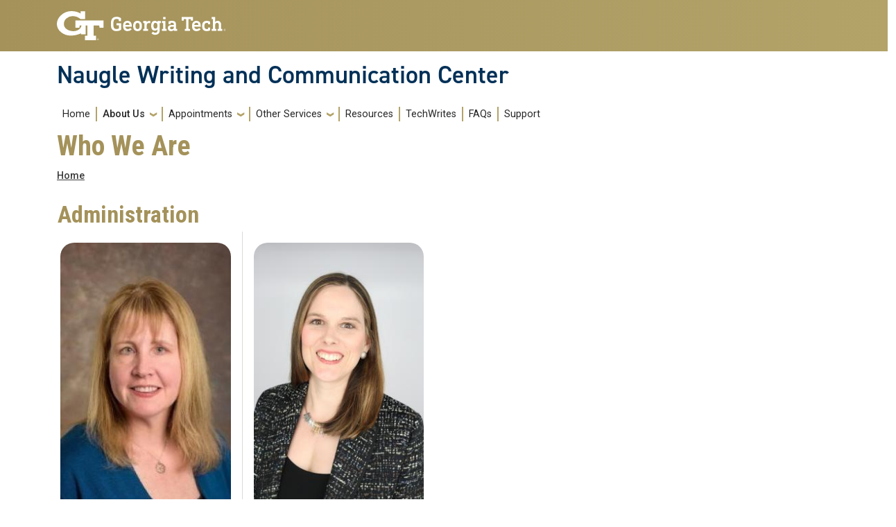

--- FILE ---
content_type: text/html; charset=UTF-8
request_url: https://communicationcenter.gatech.edu/who-we-are
body_size: 8208
content:
<!DOCTYPE html>
<html lang="en" dir="ltr">
<head>
  <meta charset="utf-8" />
<meta name="Generator" content="Drupal 10 (https://www.drupal.org)" />
<meta name="MobileOptimized" content="width" />
<meta name="HandheldFriendly" content="true" />
<meta name="viewport" content="width=device-width, initial-scale=1.0" />
<link rel="icon" href="/themes/gt_theme-4.x/favicon.ico" type="image/vnd.microsoft.icon" />
<link rel="canonical" href="https://communicationcenter.gatech.edu/who-we-are" />
<link rel="shortlink" href="https://communicationcenter.gatech.edu/node/5" />

    <title>Who We Are | Naugle Writing and Communication Center</title>
    <link rel="stylesheet" media="all" href="/sites/default/files/css/css_2qaIVAaKrgyPwBLwO8-t6U5pTjqR4x36N61P_jIFLlo.css?delta=0&amp;language=en&amp;theme=gt&amp;include=eJxljksOwyAMRC9EwpEQH4dYNbiyTSJu36RVu-luZt5iXjWfmE1N4jPk0l01v3E3vUMlTpEWtUnY63ux5YS0sbS7HQinLlWwuL0GgVhA_C85ipOHhTSQbrDxkMwUFLIh9y8uqJkPkOm5w8WdcsZIoUHBGK7jh_r_abUdGjidatB8igrubfNxWhuXQfACMUxWUg" />
<link rel="stylesheet" media="all" href="/sites/default/files/css/css_YQEQQgiGXelekpox4103BZ63c5ZtIH7U2y0kMYSUnrg.css?delta=1&amp;language=en&amp;theme=gt&amp;include=eJxljksOwyAMRC9EwpEQH4dYNbiyTSJu36RVu-luZt5iXjWfmE1N4jPk0l01v3E3vUMlTpEWtUnY63ux5YS0sbS7HQinLlWwuL0GgVhA_C85ipOHhTSQbrDxkMwUFLIh9y8uqJkPkOm5w8WdcsZIoUHBGK7jh_r_abUdGjidatB8igrubfNxWhuXQfACMUxWUg" />
<link rel="stylesheet" media="all" href="//cdn.jsdelivr.net/npm/bootstrap@5.2.2/dist/css/bootstrap.min.css" />
<link rel="stylesheet" media="all" href="//fonts.googleapis.com/css?family=Roboto:300,300italic,400,400italic,500,700&amp;display=swap" />
<link rel="stylesheet" media="all" href="//fonts.googleapis.com/css?family=Roboto+Condensed:400,700&amp;display=swap" />
<link rel="stylesheet" media="all" href="//use.typekit.net/ymn0bgw.css" />
<link rel="stylesheet" media="all" href="/sites/default/files/css/css_5LZzahgsWqq_XtDvS7SdpP95reB4iHhNq8CHtVkmzis.css?delta=6&amp;language=en&amp;theme=gt&amp;include=eJxljksOwyAMRC9EwpEQH4dYNbiyTSJu36RVu-luZt5iXjWfmE1N4jPk0l01v3E3vUMlTpEWtUnY63ux5YS0sbS7HQinLlWwuL0GgVhA_C85ipOHhTSQbrDxkMwUFLIh9y8uqJkPkOm5w8WdcsZIoUHBGK7jh_r_abUdGjidatB8igrubfNxWhuXQfACMUxWUg" />

    
          </head>
  <body class="path-who-we-are page-node-5 role-anonymous path-node node--type-page">
<a href="#main-navigation" class="visually-hidden focusable">
    Skip to main navigation
</a>
<a href="#main-content" class="visually-hidden focusable">
    Skip to main content
</a>

  <div class="dialog-off-canvas-main-canvas" data-off-canvas-main-canvas>
    <header id="gt-header" role="banner">
                              
<div class="container-fluid bg-gold-grad px-0">
  <div class="container">
    <div class="row">
      <div class="col" id="gt-logo">
        <a href="https://gatech.edu/" title="Georgia Institute of Technology" rel="home"
          class="site-branding-logo">
          <img class="gt-logo" src="/themes/contrib/gt_theme/logo.svg" width="244px" height="42px"
             alt="Georgia Institute of Technology"/>
        </a>
      </div>
      <div id="mobile-button" class="col d-lg-none">
        <button class="navbar-toggler float-end" type="button" data-bs-toggle="collapse"
            data-bs-target="#navbarGTContent" aria-controls="navbarGTContent" aria-expanded="false"
            aria-label="Toggle navigation">
          <span class="navbar-toggler-icon w-100"></span>
          <span class="navbar-toggler-text w-100">MENU</span>
        </button>
      </div>
    </div>
  </div>
</div>

<div class="container">
  <div class="row">
    <div class="col" id="site-name-slogan-wrapper">
                    <div class="site-title-single">
          <h2 class="site-name" title="Naugle Writing and Communication Center" aria-label="Naugle Writing and Communication Center">Naugle Writing and Communication Center</h2>
        </div>
          </div>
  </div>
</div>


                  <div class="container my-2">
        <nav class="navbar navbar-expand-lg">
            <div class="page-navigation main-nav collapse navbar-collapse" id="navbarGTContent">
                                                                            <a id="main-navigation"></a>
                          <div>
    <nav role="navigation" aria-labelledby="block-gt-main-menu-menu" id="block-gt-main-menu">
            
  <h2 class="visually-hidden" id="block-gt-main-menu-menu">Main navigation</h2>
  

        
        <ul class="navbar-nav me-auto mb-2 mb-lg-0">
                                    <li class="nav-item menu-item--level-1">
                                                    <a href="/" class="nav-link nav-link--" data-drupal-link-system-path="&lt;front&gt;">Home</a>
                            </li>
                                <li class="nav-item menu-item--expanded active menu-item--level-1 dropdown">
                                                    <span class="nav-link active dropdown-toggle nav-link-" data-bs-toggle="dropdown">About Us</span>
                                <ul class="dropdown-menu menu--level-2">
                                        <li class="dropdown-item menu-item--level-2">
                                                    <a href="/what-we-do" class="nav-link--what-we-do" data-drupal-link-system-path="node/4">What We Do</a>
                            </li>
                                <li class="dropdown-item active menu-item--level-2">
                                                    <a href="/who-we-are" class="active nav-link--who-we-are is-active" data-drupal-link-system-path="node/5" aria-current="page">Who We Are</a>
                            </li>
                                <li class="dropdown-item menu-item--level-2">
                                                    <a href="/node/8" class="nav-link--node-8" data-drupal-link-system-path="node/8">Work With Us</a>
                            </li>
            </ul>
        
                            </li>
                                <li class="nav-item menu-item--expanded menu-item--level-1 dropdown">
                                                    <span class="nav-link dropdown-toggle nav-link-" data-bs-toggle="dropdown">Appointments</span>
                                <ul class="dropdown-menu menu--level-2">
                                        <li class="dropdown-item menu-item--level-2">
                                                    <a href="/make-appointment" class="nav-link--make-appointment" data-drupal-link-system-path="node/9">Make an Appointment</a>
                            </li>
                                <li class="dropdown-item menu-item--level-2">
                                                    <a href="/getting-ready-your-appointment" class="nav-link--getting-ready-your-appointment" data-drupal-link-system-path="node/12">Getting Ready for Your Appointment</a>
                            </li>
            </ul>
        
                            </li>
                                <li class="nav-item menu-item--expanded menu-item--level-1 dropdown">
                                                    <span class="nav-link dropdown-toggle nav-link-" data-bs-toggle="dropdown">Other Services</span>
                                <ul class="dropdown-menu menu--level-2">
                                        <li class="dropdown-item menu-item--level-2">
                                                    <a href="/rehearsal-rooms" class="nav-link--rehearsal-rooms" data-drupal-link-system-path="node/13">Rehearsal Rooms</a>
                            </li>
                                <li class="dropdown-item menu-item--level-2">
                                                    <a href="/english-lang-support" class="nav-link--english-lang-support" data-drupal-link-system-path="node/14">English Language Support</a>
                            </li>
                                <li class="dropdown-item menu-item--level-2">
                                                    <a href="/writing-accountability" class="nav-link--writing-accountability" data-drupal-link-system-path="node/15">Writing Accountability</a>
                            </li>
                                <li class="dropdown-item menu-item--level-2">
                                                    <a href="/visits" class="nav-link--visits" data-drupal-link-system-path="node/16">Tours and Visits</a>
                            </li>
                                <li class="dropdown-item menu-item--level-2">
                                                    <a href="/workshops" class="nav-link--workshops" data-drupal-link-system-path="node/17">Workshops</a>
                            </li>
            </ul>
        
                            </li>
                                <li class="nav-item menu-item--level-1">
                                                    <a href="/resources" class="nav-link nav-link--resources" data-drupal-link-system-path="node/11">Resources</a>
                            </li>
                                <li class="nav-item menu-item--level-1">
                                                    <a href="/techwrites" class="nav-link nav-link--techwrites" data-drupal-link-system-path="node/34">TechWrites</a>
                            </li>
                                <li class="nav-item menu-item--level-1">
                                                    <a href="/frequently-asked-questions" class="nav-link nav-link--frequently-asked-questions" data-drupal-link-system-path="node/23">FAQs</a>
                            </li>
                                <li class="nav-item menu-item--level-1">
                                                    <a href="/support-communication-center" class="nav-link nav-link--support-communication-center" data-drupal-link-system-path="node/10">Support</a>
                            </li>
            </ul>
        


  </nav>

  </div>

                                                                <div id="utility-search-wrapper" class="ml-auto d-sm-block d-md-flex justify-content-end flex-grow-1">
                                                            <div class="utility-navigation float-start">
                            
                        </div>
                                                                                   </div>
            </div>
        </nav>
    </div>
</header>
<div role="main" class="main-container gt-body-page js-quickedit-main-content ">
                <div class="container">
                                            <div id="gt-help" role="complementary">
                    
                </div>
                                                                                <div id="gt-breadcrumbs-title" class="breadcrumb-links" role="complementary">
                      <div>
    

<div id="block-gt-page-title" class="block block-core page_title_block">
    
        
                <div id="gt-page-title" role="heading" aria-level="1">
        <h1 class="page-title">
<span>Who We Are</span>
</h1>
    </div>

    </div>

    <div class="gt-breadcrumb">
        <div class="content-inner">
            <nav class="breadcrumb " role="navigation" aria-labelledby="system-breadcrumb">
            <h2 id="system-breadcrumb" class="visually-hidden">Breadcrumb</h2>
            <ol>
                                    <li>
                                                    <a href="/">Home</a>
                                            </li>
                            </ol>
        </nav>
    </div>

    </div>

  </div>

                </div>
                                        </div>
            <div class="gt-container container ">
        <div class="row">
                                                            <section class="col-sm-12">
                                                                            <div class="highlighted">  <div>
    <div data-drupal-messages-fallback class="hidden"></div>

  </div>
</div>
                                                                                        <a id="main-content"></a>
                    <div class="gt-main-content">
                          <div>
    

<div id="block-gt-content" class="block block-system system_main_block">
    
        
            

<article data-history-node-id="5" class="node node--type-page node--view-mode-full">

  
    

  
  <div>
      <div class="layout layout--onecol">
    <div  class="layout__region layout__region--content">
      

<div class="views-element-container block block-views views_block our_staff-block_1">
    
            <h2>Administration</h2>
        
            <div><div class="view view-our-staff view-id-our_staff view-display-id-block_1 js-view-dom-id-48bd3c448f262b3aa0e9dc27fe32041ca486b940fc7291bca3363273e42a89cd">
    
        
                        <div class="view-content">
            
                  <div class="views-view-grid horizontal cols-4 clearfix">
                                      <div class="views-row row clearfix row-1">
                                      <div class="views-col col-1 col-lg-3 col-md-3 col-sm-6 col-xs-12" style="width: 25%;">
                  <div class="views-field views-field-field-staff-image-about"><div class="field-content">  <a href="/melissa_ianetta" hreflang="en"><img loading="lazy" src="/sites/default/files/styles/our_staff/public/2023-10/Ianetta%20bio%20pic%202.png?itok=FvXaacMs" width="250" height="400" alt="headshot of Naugle CommLab Executive Director, Melissa Ianetta" />

</a>
</div></div><div class="views-field views-field-title"><span class="field-content"><a href="/melissa_ianetta" hreflang="en">Melissa Ianetta, PhD</a></span></div><div class="views-field views-field-field-bio-about"><div class="field-content"><p>Melissa Ianetta is the Executive Director of Writing and Communication, the Class of 1958 Profess… <a href="/melissa_ianetta" class="views-more-link">more</a></div></div>
              </div>
                          <div class="views-col col-2 col-lg-3 col-md-3 col-sm-6 col-xs-12" style="width: 25%;">
                  <div class="views-field views-field-field-staff-image-about"><div class="field-content">  <a href="/caitlin_kelly" hreflang="en"><img loading="lazy" src="/sites/default/files/styles/our_staff/public/2024-06/CK%20Headshot%201.jpg?itok=rEyX4bek" width="250" height="400" alt="Dr. Caitlin Kelly" />

</a>
</div></div><div class="views-field views-field-title"><span class="field-content"><a href="/caitlin_kelly" hreflang="en">Caitlin Kelly, PhD</a></span></div><div class="views-field views-field-field-bio-about"><div class="field-content"><p>Caitlin holds a MA from the University of Tennessee and a PhD from the University of Missouri, an… <a href="/caitlin_kelly" class="views-more-link">more</a></div></div>
              </div>
                                      </div>
                        </div>

        </div>
                        </div>
</div>

    </div>

    </div>
  </div>
  <div class="layout layout--fourcol-section">

    
    
    
    
  </div>
  <div class="layout layout--onecol">
    <div  class="layout__region layout__region--content">
      

<div class="views-element-container block block-views views_block our_staff-block_2">
    
            <h2>Professional Consultants</h2>
        
            <div><div class="view view-our-staff view-id-our_staff view-display-id-block_2 js-view-dom-id-ba5bd62ebf1c70cdb149de6ca71f360aceea21abe19bb99393cb893a9f8610b5">
    
        
                        <div class="view-content">
            
                  <div class="views-view-grid horizontal cols-4 clearfix">
                                      <div class="views-row row clearfix row-1">
                                      <div class="views-col col-1 col-lg-3 col-md-3 col-sm-6 col-xs-12" style="width: 25%;">
                  <div class="views-field views-field-field-staff-image-about"><div class="field-content">  <a href="/node/18" hreflang="en"><img loading="lazy" src="/sites/default/files/styles/our_staff/public/2024-08/anila%20shree%20headshot.jpeg?itok=UqGjwLWm" width="250" height="400" alt="Photo of Anila Shree" />

</a>
</div></div><div class="views-field views-field-title"><span class="field-content"><a href="/node/18" hreflang="en">Anila Shree, PhD</a></span></div><div class="views-field views-field-field-bio-about"><div class="field-content"><p><span><span><span><span>Anila Shree received her PhD from the University of Notre Dame where… <a href="/node/18" class="views-more-link">more</a></div></div>
              </div>
                          <div class="views-col col-2 col-lg-3 col-md-3 col-sm-6 col-xs-12" style="width: 25%;">
                  <div class="views-field views-field-field-staff-image-about"><div class="field-content">  <a href="/thompson" hreflang="en"><img loading="lazy" src="/sites/default/files/styles/our_staff/public/2024-08/nthompson89%40gatech.edu-4.jpg?itok=zniAPsv9" width="250" height="400" alt="Photo of Natalie Thompson" />

</a>
</div></div><div class="views-field views-field-title"><span class="field-content"><a href="/thompson" hreflang="en">Natalie Thompson, PhD</a></span></div><div class="views-field views-field-field-bio-about"><div class="field-content"><p>Natalie Thompson is a Marion L. Brittain Postdoctoral Fellow. She received her Ph.D. in English L… <a href="/thompson" class="views-more-link">more</a></div></div>
              </div>
                          <div class="views-col col-3 col-lg-3 col-md-3 col-sm-6 col-xs-12" style="width: 25%;">
                  <div class="views-field views-field-field-staff-image-about"><div class="field-content">  <a href="/michael_young" hreflang="en"><img loading="lazy" src="/sites/default/files/styles/our_staff/public/2025-09/Michael%20Young.jpg?itok=9D1yIlT0" width="250" height="400" alt="photo of Michael Young" />

</a>
</div></div><div class="views-field views-field-title"><span class="field-content"><a href="/michael_young" hreflang="en">Michael Young, PhD</a></span></div><div class="views-field views-field-field-bio-about"><div class="field-content"><p><span>Michael Young is a writing teacher who researches the history of rhetorical education. He r… <a href="/michael_young" class="views-more-link">more</a></div></div>
              </div>
                          <div class="views-col col-4 col-lg-3 col-md-3 col-sm-6 col-xs-12" style="width: 25%;">
                  <div class="views-field views-field-field-staff-image-about"><div class="field-content">  <a href="/node/37" hreflang="en"><img loading="lazy" src="/sites/default/files/styles/our_staff/public/2025-09/Anwita%20Ghosh_2025%20Headshot_0.jpeg?itok=nf289xq1" width="250" height="400" alt="photo of Anwita Ghosh" />

</a>
</div></div><div class="views-field views-field-title"><span class="field-content"><a href="/node/37" hreflang="en">Anwita Ghosh, PhD</a></span></div><div class="views-field views-field-field-bio-about"><div class="field-content"><p>Anwita Ghosh received her PhD from Fordham University, where she specialized in twentieth- and tw… <a href="/node/37" class="views-more-link">more</a></div></div>
              </div>
                                      </div>
                        </div>

        </div>
                        </div>
</div>

    </div>

    </div>
  </div>
  <div class="layout layout--onecol">
    <div  class="layout__region layout__region--content">
      

<div class="views-element-container block block-views views_block our_staff-block_4">
    
            <h2>Peer Consultants</h2>
        
            <div><div class="view view-our-staff view-id-our_staff view-display-id-block_4 js-view-dom-id-30050cf9dceb0b4fd89758226ea977f7e74dcaeda4830d6a8d51ad0540afbcf5">
    
        
                        <div class="view-content">
            
                  <div class="views-view-grid horizontal cols-4 clearfix">
                                      <div class="views-row row clearfix row-1">
                                      <div class="views-col col-1 col-lg-3 col-md-3 col-sm-6 col-xs-12" style="width: 25%;">
                  <div class="views-field views-field-field-staff-image-about"><div class="field-content">  <a href="/node/24" hreflang="en"><img loading="lazy" src="/sites/default/files/styles/our_staff/public/2025-09/Raine_tutor_bio_pic.jpg?itok=4mPfbzOI" width="250" height="400" alt="photo of Raine Rinehart" />

</a>
</div></div><div class="views-field views-field-title"><span class="field-content"><a href="/node/24" hreflang="en">Raine Rinehart</a></span></div><div class="views-field views-field-field-bio-about"><div class="field-content"><p><span>Raine is a second-year LMC major with concentrations in Communication and Science, Technolo… <a href="/node/24" class="views-more-link">more</a></div></div>
              </div>
                          <div class="views-col col-2 col-lg-3 col-md-3 col-sm-6 col-xs-12" style="width: 25%;">
                  <div class="views-field views-field-field-staff-image-about"><div class="field-content">  <a href="/node/25" hreflang="en"><img loading="lazy" src="/sites/default/files/styles/our_staff/public/2024-08/wreck3.JPG?itok=KVhnRHY3" width="250" height="400" alt="Murphy Jordan photo" />

</a>
</div></div><div class="views-field views-field-title"><span class="field-content"><a href="/node/25" hreflang="en">Murphy Jordan</a></span></div><div class="views-field views-field-field-bio-about"><div class="field-content"><p>Murphy Jordan (she/her) is a third-year LMC student with concentrations in literature and communi… <a href="/node/25" class="views-more-link">more</a></div></div>
              </div>
                          <div class="views-col col-3 col-lg-3 col-md-3 col-sm-6 col-xs-12" style="width: 25%;">
                  <div class="views-field views-field-field-staff-image-about"><div class="field-content">  <a href="/node/26" hreflang="en"><img loading="lazy" src="/sites/default/files/styles/our_staff/public/2024-08/shutong%20guo%20headshot.jpg?itok=tIDvTu0q" width="250" height="400" alt="Photo of Shutong Guo" />

</a>
</div></div><div class="views-field views-field-title"><span class="field-content"><a href="/node/26" hreflang="en">Shutong Guo</a></span></div><div class="views-field views-field-field-bio-about"><div class="field-content"><p><span>Shutong Guo (she/they) is a fourth-year international student majoring in Industrial Engine… <a href="/node/26" class="views-more-link">more</a></div></div>
              </div>
                          <div class="views-col col-4 col-lg-3 col-md-3 col-sm-6 col-xs-12" style="width: 25%;">
                  <div class="views-field views-field-field-staff-image-about"><div class="field-content">  <a href="/node/27" hreflang="en"><img loading="lazy" src="/sites/default/files/styles/our_staff/public/2024-08/olivia%20lohr%20headshot.jpg?itok=pSnxMe9w" width="250" height="400" alt="photo of Olivia Lohr" />

</a>
</div></div><div class="views-field views-field-title"><span class="field-content"><a href="/node/27" hreflang="en">Olivia Lohr</a></span></div><div class="views-field views-field-field-bio-about"><div class="field-content"><p><span>Olivia is a third-year Literature, Media, and Communication major with minors in biology an… <a href="/node/27" class="views-more-link">more</a></div></div>
              </div>
                                      </div>
                                              <div class="views-row row clearfix row-2">
                                      <div class="views-col col-1 col-lg-3 col-md-3 col-sm-6 col-xs-12" style="width: 25%;">
                  <div class="views-field views-field-field-staff-image-about"><div class="field-content">  <a href="/node/28" hreflang="en"><img loading="lazy" src="/sites/default/files/styles/our_staff/public/2025-09/Olivia%20Landivar.jpg?itok=5n7CfYHe" width="250" height="400" alt="photo of Olivia Landivar" />

</a>
</div></div><div class="views-field views-field-title"><span class="field-content"><a href="/node/28" hreflang="en">Olivia Landivar</a></span></div><div class="views-field views-field-field-bio-about"><div class="field-content"><p><span>Olivia Landivar</span><span> </span><span>(she/her)</span><span> is a third-year LMC major… <a href="/node/28" class="views-more-link">more</a></div></div>
              </div>
                          <div class="views-col col-2 col-lg-3 col-md-3 col-sm-6 col-xs-12" style="width: 25%;">
                  <div class="views-field views-field-field-staff-image-about"><div class="field-content">  <a href="/node/29" hreflang="en"><img loading="lazy" src="/sites/default/files/styles/our_staff/public/2025-09/Melissa%20Holland.JPEG?itok=MmeLm8Rr" width="250" height="400" alt="photo of Melissa Holland" />

</a>
</div></div><div class="views-field views-field-title"><span class="field-content"><a href="/node/29" hreflang="en">Melissa Holland</a></span></div><div class="views-field views-field-field-bio-about"><div class="field-content"><p><span>Melissa Holland</span><span> </span><span>(she/her)</span><span> is a second-year Psycholog… <a href="/node/29" class="views-more-link">more</a></div></div>
              </div>
                          <div class="views-col col-3 col-lg-3 col-md-3 col-sm-6 col-xs-12" style="width: 25%;">
                  <div class="views-field views-field-field-staff-image-about"><div class="field-content">  <a href="/node/30" hreflang="en"><img loading="lazy" src="/sites/default/files/styles/our_staff/public/default_images/buzz_5_3.png?itok=0n8x2A6r" width="250" height="400" alt="" />

</a>
</div></div><div class="views-field views-field-title"><span class="field-content"><a href="/node/30" hreflang="en">Naann Shao</a></span></div><div class="views-field views-field-field-bio-about"><div class="field-content"><p>Coming Soon</p></div></div>
              </div>
                          <div class="views-col col-4 col-lg-3 col-md-3 col-sm-6 col-xs-12" style="width: 25%;">
                  <div class="views-field views-field-field-staff-image-about"><div class="field-content">  <a href="/node/31" hreflang="en"><img loading="lazy" src="/sites/default/files/styles/our_staff/public/2024-08/savannah%20wilson%20headshot.jpeg?itok=C4G_XH5m" width="250" height="400" alt="Photo of Savannah Wilson" />

</a>
</div></div><div class="views-field views-field-title"><span class="field-content"><a href="/node/31" hreflang="en">Savannah Wilson</a></span></div><div class="views-field views-field-field-bio-about"><div class="field-content"><p>Savannah Wilson is a third-year student in Literature, Media, and Communications, with threads in… <a href="/node/31" class="views-more-link">more</a></div></div>
              </div>
                                      </div>
                                              <div class="views-row row clearfix row-3">
                                      <div class="views-col col-1 col-lg-3 col-md-3 col-sm-6 col-xs-12" style="width: 25%;">
                  <div class="views-field views-field-field-staff-image-about"><div class="field-content">  <a href="/node/32" hreflang="en"><img loading="lazy" src="/sites/default/files/styles/our_staff/public/2025-09/Julia%20Fall%202025.jpeg?itok=5EcH0rce" width="250" height="400" alt="photo of Julia Artigue" />

</a>
</div></div><div class="views-field views-field-title"><span class="field-content"><a href="/node/32" hreflang="en">Julia Artigue</a></span></div><div class="views-field views-field-field-bio-about"><div class="field-content"><p><span>Julia is a fourth-year LMC student with threads in Communication and Science, Technology, a… <a href="/node/32" class="views-more-link">more</a></div></div>
              </div>
                          <div class="views-col col-2 col-lg-3 col-md-3 col-sm-6 col-xs-12" style="width: 25%;">
                  <div class="views-field views-field-field-staff-image-about"><div class="field-content">  <a href="/node/40" hreflang="en"><img loading="lazy" src="/sites/default/files/styles/our_staff/public/2025-10/casey-moore-senior-175.jpg?itok=jH_o6zHc" width="250" height="400" alt="photo of Casey Moore" />

</a>
</div></div><div class="views-field views-field-title"><span class="field-content"><a href="/node/40" hreflang="en">Casey Moore</a></span></div><div class="views-field views-field-field-bio-about"><div class="field-content"><p><span>Casey Moore is a third-year student in Literature, Media, and Communications, with threads… <a href="/node/40" class="views-more-link">more</a></div></div>
              </div>
                          <div class="views-col col-3 col-lg-3 col-md-3 col-sm-6 col-xs-12" style="width: 25%;">
                  <div class="views-field views-field-field-staff-image-about"><div class="field-content">  <a href="/node/41" hreflang="en"><img loading="lazy" src="/sites/default/files/styles/our_staff/public/2025-10/Kylee%20Lange.jpeg?itok=dBQXb4KL" width="250" height="400" alt="photo of Kylee Lange" />

</a>
</div></div><div class="views-field views-field-title"><span class="field-content"><a href="/node/41" hreflang="en">Kylee Lange</a></span></div><div class="views-field views-field-field-bio-about"><div class="field-content"><p><span>Kylee Lange</span><span> </span><span>(she/her)</span><span> is a second-year environmental… <a href="/node/41" class="views-more-link">more</a></div></div>
              </div>
                                      </div>
                        </div>

        </div>
                        </div>
</div>

    </div>

    </div>
  </div>
  <div class="layout layout--onecol">
    <div  class="layout__region layout__region--content">
      

<div class="views-element-container block block-views views_block our_staff-block_3">
    
            <h2>Center Assistants</h2>
        
            <div><div class="view view-our-staff view-id-our_staff view-display-id-block_3 js-view-dom-id-7384bd0e4a71c3662bac495ec694063b388238eb9bac94667135f00ea1ca81bb">
    
        
                        <div class="view-content">
            
                  <div class="views-view-grid horizontal cols-4 clearfix">
                                      <div class="views-row row clearfix row-1">
                                      <div class="views-col col-1 col-lg-3 col-md-3 col-sm-6 col-xs-12" style="width: 25%;">
                  <div class="views-field views-field-field-staff-image-about"><div class="field-content">  <a href="/lilly_ayala" hreflang="en"><img loading="lazy" src="/sites/default/files/styles/our_staff/public/2025-10/Lilly%20Ayala%20headshot.jpg?itok=1okPX80b" width="250" height="400" alt="photo of Lilly Ayala" />

</a>
</div></div><div class="views-field views-field-title"><span class="field-content"><a href="/lilly_ayala" hreflang="en">Lilly Ayala</a></span></div><div class="views-field views-field-field-bio-about"><div class="field-content"><p>Lilly is a 4th&nbsp;year International Affairs and Modern Languages major with a concentration in… <a href="/lilly_ayala" class="views-more-link">more</a></div></div>
              </div>
                          <div class="views-col col-2 col-lg-3 col-md-3 col-sm-6 col-xs-12" style="width: 25%;">
                  <div class="views-field views-field-field-staff-image-about"><div class="field-content">  <a href="/wilson" hreflang="en"><img loading="lazy" src="/sites/default/files/styles/our_staff/public/2025-01/callie%20wilson%20headshot.jpg?itok=y-wVuONm" width="250" height="400" alt="Photo of Callie Wilson" />

</a>
</div></div><div class="views-field views-field-title"><span class="field-content"><a href="/wilson" hreflang="en">Callie Wilson</a></span></div><div class="views-field views-field-field-bio-about"><div class="field-content"><p>Callie is a 2nd year Chemical/Biomolecular Engineering major. This is her second year as a<br>
Ce… <a href="/wilson" class="views-more-link">more</a></div></div>
              </div>
                                      </div>
                        </div>

        </div>
                        </div>
</div>

    </div>

    </div>
  </div>

  </div>

</article>

    </div>

  </div>

                    </div>
                            </section>
                                </div>
    </div>
                                </div>
<footer id="footer" class="gt-footer footer">
    <div class="row">
                    <div class="col-12 gt-black-superfooter clearfix">
                                <div class="d-block d-md-none button-bar">
                    <button class="btn-footer w-100" type="button" data-bs-toggle="collapse" data-bs-target="#collapseFooter" aria-expanded="false" aria-controls="collapse">
                        <p>Resources</p>
                    </button>
                </div>
                <div id="collapseFooter" class="collapse dont-collapse-sm">
    <div class="well">
                <div id="gt-superfooter" class=" container-fluid gt-black-wrapper">
                                                <div class="container pt-4 pb-4">
                <div class="row center-block">
                                            <div
                                class="footer-first col-lg-3 col-md-3 col-sm-12 col-xs-12 column">
                              <div class="region--footer_01__inner">
    <nav id="block-gt-footer-one-links">
      
              <ul>
              <li>
        <a href="" class="btn btn-primary btn-lg disabled" title="Georgia Tech Resources Main Menu Category">Georgia Tech Resources</a>
              </li>
          <li>
        <a href="https://www.gatech.edu/offices-and-departments" title="Georgia Tech Offices and Departments Directory">Offices and Departments</a>
              </li>
          <li>
        <a href="https://news.gatech.edu/" title="Georgia Tech News Center">News Center</a>
              </li>
          <li>
        <a href="https://calendar.gatech.edu/" title="Georgia Tech Campus Calendar">Campus Calendar</a>
              </li>
          <li>
        <a href="https://specialevents.gatech.edu/" title="Georgia Tech Special Events and Protocol">Special Events</a>
              </li>
          <li>
        <a href="https://sustainability.gatech.edu/" title="A resource for showcasing green behaviors, activities, initiatives, and events at Georgia Tech">Sustainability</a>
              </li>
          <li>
        <a href="https://comm.gatech.edu/" title="Georgia Tech Office of Institute Communications">Institute Communications</a>
              </li>
          <li>
        <a href="" class="btn btn-primary btn-lg disabled" title="Visitor Resources Main Menu Category">Visitor Resources</a>
              </li>
          <li>
        <a href="https://admission.gatech.edu/visit" title="Georgia Tech Campus Visits">Campus Visits</a>
              </li>
          <li>
        <a href="https://www.gatech.edu/about/visit" title="Visit Georgia Tech Campus">Directions to Campus</a>
              </li>
          <li>
        <a href="https://pts.gatech.edu/visitors" title="Georgia Tech Parking and Transportation Services">Visitor Parking Information</a>
              </li>
          <li>
        <a href="https://lawn.gatech.edu/gtvisitor" title="GT visitor Wireless Network Information">GT visitor Wireless Network Information</a>
              </li>
          <li>
        <a href="https://pe.gatech.edu/global-learning-center" title="Georgia Tech Global Learning Center">Georgia Tech Global Learning Center</a>
              </li>
          <li>
        <a href="https://gatechhotel.com/" title="Georgia Tech Hotel and Conference Center">Georgia Tech Hotel and Conference Center</a>
              </li>
          <li>
        <a href="https://gatech.bncollege.com/shop/gatech/home" title="Barnes and Noble at Georgia Tech Official Bookstore">Barnes and Noble at Georgia Tech</a>
              </li>
          <li>
        <a href="https://arts.gatech.edu/" title="Georgia Tech Ferst Center for the Arts">Ferst Center for the Arts</a>
              </li>
          <li>
        <a href="https://paper.gatech.edu/" title="The Robert C. Williams Museum of Papermaking">Robert C. Williams Paper Museum</a>
              </li>
        </ul>
  


  </nav>

  </div>

                        </div>
                                                                <div
                                class="footer-second col-lg-3 col-md-3 col-sm-12 col-xs-12 column">
                              <div class="region--footer_02__inner">
    <nav id="block-gt-footer-two-links">
      
              <ul>
              <li>
        <a href="" class="btn btn-primary btn-lg disabled" title="Colleges, Instructional Sites and Research Main Menu Category">Colleges, Instructional Sites and Research</a>
              </li>
          <li>
        <a href="" class="btn btn-secondary btn-sm disabled" title="Georgia Tech Colleges">Colleges</a>
              </li>
          <li>
        <a href="https://cc.gatech.edu/" title="Georgia Tech College of Computing">College of Computing</a>
              </li>
          <li>
        <a href="https://design.gatech.edu/" title="Georgia Tech College of Design">College of Design</a>
              </li>
          <li>
        <a href="https://coe.gatech.edu/" title="Georgia Tech College of Engineering">College of Engineering</a>
              </li>
          <li>
        <a href="https://lifetimelearning.gatech.edu/" title="Georgia Tech College of Lifetime Learning">College of Lifetime Learning</a>
              </li>
          <li>
        <a href="https://cos.gatech.edu/" title="Georgia Tech College of Sciences">College of Sciences</a>
              </li>
          <li>
        <a href="https://iac.gatech.edu/" title="Georgia Tech Ivan Allen College of Liberal Arts">Ivan Allen College of Liberal Arts</a>
              </li>
          <li>
        <a href="https://scheller.gatech.edu/" title="Georgia Tech Scheller College of Business">Scheller College of Business</a>
              </li>
          <li>
        <a href="" class="btn btn-secondary btn-sm disabled" title="Instructional Sites Main Menu Category">Instructional Sites</a>
              </li>
          <li>
        <a href="https://lorraine.gatech.edu/" title="Georgia Techs European Campus">Georgia Tech-Europe</a>
              </li>
          <li>
        <a href="https://shenzhen.gatech.edu/" title="Georgia Tech Study Abroad in China">Georgia Tech-Shenzhen</a>
              </li>
          <li>
        <a href="https://pe.gatech.edu/georgia-tech-online" title="Georgia Tech Professional Education Online">Georgia Tech Online</a>
              </li>
          <li>
        <a href="https://pe.gatech.edu/" title="Georgia Tech Professional Education Unit">Professional Education</a>
              </li>
          <li>
        <a href="https://esl.gatech.edu/" title="Georgia Tech Language Institute">The Language Institute</a>
              </li>
          <li>
        <a href="" class="btn btn-secondary btn-sm disabled" title="Global Footprint Main Menu Category">Global Footprint</a>
              </li>
          <li>
        <a href="https://global.gatech.edu/" title="Georgia Tech Office of Global Engagement">Global Engagement</a>
              </li>
          <li>
        <a href="" class="btn btn-secondary btn-sm disabled" title="Research Main Menu Category">Research</a>
              </li>
          <li>
        <a href="https://research.gatech.edu/" title="Research at Georgia Tech ">Research at Georgia Tech</a>
              </li>
          <li>
        <a href="https://www.gtri.gatech.edu/" title="Georgia Tech Research Institute">Georgia Tech Research Institute</a>
              </li>
          <li>
        <a href="https://commercialization.gatech.edu/" title="Commercialization">Commercialization</a>
              </li>
          <li>
        <a href="https://innovate.gatech.edu/" title="Enterprise Innovation Institute">Enterprise Innovation Institute</a>
              </li>
          <li>
        <a href="https://corporate.gatech.edu/" title="Corporate Engagement">Corporate Engagement</a>
              </li>
        </ul>
  


  </nav>

  </div>


                        </div>
                                                                <div
                                class="footer-third col-lg-3 col-md-3 col-sm-12 col-xs-12 column">
                              <div class="region--footer_03__inner">
    <nav id="block-gt-footer-three-links">
      
              <ul>
              <li>
        <a href="" class="btn btn-primary btn-lg disabled" title="Student and Parent Resources Main Menu Category">Student and Parent Resources</a>
              </li>
          <li>
        <a href="" class="btn btn-secondary btn-sm disabled" title="Georgia Tech Student Resources">Student Resources</a>
              </li>
          <li>
        <a href="https://www.gatech.edu/admissions" title="Georgia Tech Prospective Students">Apply</a>
              </li>
          <li>
        <a href="https://buzzport.gatech.edu/" title="Services to students, faculty, and administrative staff at Georgia Tech">BuzzPort</a>
              </li>
          <li>
        <a href="https://buzzcard.gatech.edu/" title="Georgia Tech Buzzcard Services">Buzzcard</a>
              </li>
          <li>
        <a href="https://career.gatech.edu/" title="Georgia Tech Career Center">Career Center</a>
              </li>
          <li>
        <a href="https://commencement.gatech.edu/" title="Commencement Information for Students">Commencement</a>
              </li>
          <li>
        <a href="https://gradpostdoc.gatech.edu/" title="Graduate and Postdoctoral Information for Students">Graduate and Postdoctoral Education</a>
              </li>
          <li>
        <a href="https://undergraduate.gatech.edu/" title="Undergraduate Information for Students">Undergraduate Education</a>
              </li>
          <li>
        <a href="https://library.gatech.edu/" title="Georgia Tech Library services">Library</a>
              </li>
          <li>
        <a href="https://studentlife.gatech.edu" title="Student Life at Georgia Tech">Student Life</a>
              </li>
          <li>
        <a href="https://create-x.gatech.edu/" title="CREATE-X Student Entrepreneurship">Student Entrepreneurship</a>
              </li>
          <li>
        <a href="https://ea.oie.gatech.edu/" title="Georgia Tech Office of International Education">Education Abroad</a>
              </li>
          <li>
        <a href="https://canvas.gatech.edu/" title="Digital Learning">Canvas</a>
              </li>
          <li>
        <a href="https://success.gatech.edu" title="Academic Success and Advising">Academic Success and Advising</a>
              </li>
          <li>
        <a href="" class="btn btn-secondary btn-sm disabled" title="Georgia Tech Parent Resources">Parent Resources</a>
              </li>
          <li>
        <a href="https://parents.gatech.edu/" title="Georgia Tech Office of Parent and Family Programs">Parent and Family Programs</a>
              </li>
          <li>
        <a href="https://studentlife.gatech.edu" title="Student Life at Georgia Tech">Division of Student Life</a>
              </li>
          <li>
        <a href="https://finaid.gatech.edu/" title="Georgia Tech Office of Scholarships &amp; Financial Aid">Scholarships and Financial Aid</a>
              </li>
        </ul>
  


  </nav>

  </div>


                        </div>
                                                                <div
                                class="footer-four col-lg-3 col-md-3 col-sm-12 col-xs-12 column">
                              <div class="region--footer_04__inner">
    <nav id="block-gt-footer-four-links">
      
              <ul>
              <li>
        <a href="" class="btn btn-primary btn-lg disabled" title="Employee, Alumni, and Other Resources Main Menu Category">Employee, Alumni, and Other Resources</a>
              </li>
          <li>
        <a href="" class="btn btn-secondary btn-sm disabled" title="Georgia Tech Employee Resources">Employees</a>
              </li>
          <li>
        <a href="https://af.gatech.edu/" title="Georgia Tech Office of Administration and Finance">Administration and Finance</a>
              </li>
          <li>
        <a href="https://faculty.gatech.edu/" title="Office of the Vice Provost for Faculty">Faculty Affairs</a>
              </li>
          <li>
        <a href="https://careers.gatech.edu/" title="Georgia Tech Careers">Faculty Hiring</a>
              </li>
          <li>
        <a href="https://postdocs.gatech.edu/" title="Postdoctoral Services">Postdoctoral Services</a>
              </li>
          <li>
        <a href="https://ohr.gatech.edu/" title="Georgia Tech Human Resources">Human Resources</a>
              </li>
          <li>
        <a href="https://staffcouncil.gatech.edu/" title="Georgia Tech Staff Council">Staff Council</a>
              </li>
          <li>
        <a href="https://techworks.gatech.edu/" title="Georgia Techs administrative systems, forms and procedures">TechWorks</a>
              </li>
          <li>
        <a href="" class="btn btn-secondary btn-sm disabled" title="Georgia Tech Alumni Resources">Alumni and Foundation</a>
              </li>
          <li>
        <a href="https://www.gtalumni.org/" title="Georgia Tech Alumni Association">Alumni Association</a>
              </li>
          <li>
        <a href="https://www.gtalumni.org/career" title="Georgia Tech Alumni Career Services">Alumni Career Services</a>
              </li>
          <li>
        <a href="https://www.gtf.gatech.edu/" title="Georgia Tech Foundation">Foundation</a>
              </li>
          <li>
        <a href="https://giving.gatech.edu/campaigns/63028/donations/new?&amp;utm_source=ALMW26Q10NZ1A303XUD" title="Georgia Tech Alumni Association Resources">Giving Back to Tech</a>
              </li>
          <li>
        <a href="" class="btn btn-secondary btn-sm disabled" title="Georgia Tech Outreach Resources">Outreach</a>
              </li>
          <li>
        <a href="https://atdc.org/" title="Georgia Tech Advanced Technology Development Center">Startup Companies</a>
              </li>
          <li>
        <a href="https://innovate.gatech.edu/" title="Georgia Tech Enterprise Innovation Institute">Economic Development</a>
              </li>
          <li>
        <a href="https://industry.gatech.edu/" title="Georgia Tech Office of Industry Engagement">Industry Engagement</a>
              </li>
          <li>
        <a href="https://gov.gatech.edu/" title="Georgia Tech Office of Institute Relations">Institute Relations</a>
              </li>
          <li>
        <a href="https://pe.gatech.edu/" title="Georgia Tech Professional Education">Professional Education</a>
              </li>
        </ul>
  


  </nav>

  </div>


                        </div>
                                    </div>
            </div>
        </div>
    </div>
</div>
            </div>
                <div class="col-12 gt-gold-footer clearfix">
                        <div class="container-fluid footer-top-bar d-none d-lg-block">
</div>
<div id="gt-footer" class="container-fluid footer-bottom-bar">
    <div class="container pt-3">
        <div class="row footer-content">
                                        <div id="address_text" class="col-md-3 col-sm-12 my-2 order-md-1 order-2">
                      <div class="region--footer_05__inner">
    
<div id="gt-contact-information">
                <h3>Georgia Institute of Technology</h3>
      <p>North Avenue<br/>Atlanta, GA 30332
                    <span itemprop="telephone">
        <a class="gt-phone" href="tel: +14048942000" aria-label="telephone">+1 404.894.2000</a>
      </span>
                    <a class="gt-campus-map mt-3" href="https://map.gatech.edu/"
           aria-label="Campus Map">Campus Map</a>
    </p>

  </div>

  </div>


                </div>
                                                    <div class="col-md-3 col-sm-12 my-2 order-md-2 order-3">
                      <div class="region--footer_06__inner">
    <nav id="block-gt-general-menu">
      
              <ul>
              <li>
        <a href="" class="btn btn-primary btn-sm disabled" title="General Main Menu Category">General</a>
              </li>
          <li>
        <a href="https://directory.gatech.edu/" title="Georgia Institute of Technology Directory">Directory</a>
              </li>
          <li>
        <a href="https://careers.gatech.edu/" title="Georgia Institute of Technology Employment">Employment</a>
              </li>
          <li>
        <a href="https://www.gatech.edu/emergency/" title="Georgia Institute of Technology Emergency Information">Emergency Information</a>
              </li>
        </ul>
  


  </nav>

  </div>


                </div>
                                                    <div class="col-md-3 col-sm-12 my-2 order-md-3 order-4">
                      <div class="region--footer_07__inner">
    <nav id="block-gt-legal-menu">
      
              <ul>
              <li>
        <a href="" class="btn btn-primary btn-sm disabled" title="Legal Main Menu Category">Legal</a>
              </li>
          <li>
        <a href="https://www.policylibrary.gatech.edu/employment/equal-opportunity-nondiscrimination-and-anti-harassment-policy" title="Equal Opportunity, Nondiscrimination, and Anti-Harassment Policy">Equal Opportunity, Nondiscrimination, and Anti-Harassment Policy</a>
              </li>
          <li>
        <a href="https://www.gatech.edu/legal/" title="Georgia Institute of Technology Legal &amp; Privacy Information">Legal &amp; Privacy Information</a>
              </li>
          <li>
        <a href="https://gbi.georgia.gov/human-trafficking-notice" title="Georgia Human Trafficking Resources">Human Trafficking Notice</a>
              </li>
          <li>
        <a href="https://titleix.gatech.edu/" title="Georgia Tech Title IX/Sexual Misconduct Resources">Title IX/Sexual Misconduct</a>
              </li>
          <li>
        <a href="https://osi.gatech.edu/hazing-conduct-history" title="Georgia Tech Hazing Conduct History">Hazing Public Disclosures</a>
              </li>
          <li>
        <a href="https://www.gatech.edu/accessibility/" title="Georgia Institute of Technology Accessibility Resources">Accessibility</a>
              </li>
          <li>
        <a href="https://www.gatech.edu/accountability/" title="Georgia Institute of Technology Accountability Resources">Accountability</a>
              </li>
          <li>
        <a href="https://www.gatech.edu/accreditation/" title="Georgia Institute of Technology Accreditation">Accreditation</a>
              </li>
          <li>
        <a href="https://secure.ethicspoint.com/domain/media/en/gui/76612/index.html" title="University System of Georgia Ethics and Compliance Reporting Hotline">Report Free Speech and Censorship Concern</a>
              </li>
        </ul>
  


  </nav>

  </div>


                </div>
                                                    <div id="gt-logo-footer" class="col-md-3 col-sm-12 my-2 order-md-4 order-1">
                      <div class="region--footer_08__inner">
                  <div id="gt-copyright">
  <div class="gt-footer-logo float-md-right float-sm-left">
    <a href="https://www.gatech.edu/" title="Georgia Tech">
      <img src="https://communicationcenter.gatech.edu/modules/contrib/gt_tools/images/gt-logo.svg" alt="Georgia Tech" role="presentation"
           width="191.08px" height="34px"/>
    </a>
  </div>
  <div class="gt-footer-copy d-none d-sm-block float-md-right float-sm-left">
    <p class="p-1 mt-2 copyright-hide">© 2026 Georgia Institute of
      Technology</p>
  </div>
  <div class="gt-footer-login mt-5 d-none d-sm-block float-md-right float-sm-left">
    <p class="gt-login cas-1">
      <a class="gt-login" href="https://communicationcenter.gatech.edu/cas" aria-label="admin login">GT LOGIN</a>
    </p>
        </p>
  </div>
</div>

  

  </div>


                </div>
                    </div>         <div class="row footer-bg-row">
            <div class="col-12 col-sm-12 col-md-9 footer-bg-col"></div>
        </div>
    </div> </div>         </div>
    </div> </footer> 
  </div>


<script type="application/json" data-drupal-selector="drupal-settings-json">{"path":{"baseUrl":"\/","pathPrefix":"","currentPath":"node\/5","currentPathIsAdmin":false,"isFront":false,"currentLanguage":"en"},"pluralDelimiter":"\u0003","suppressDeprecationErrors":true,"hg_reader":{"nid":"5"},"user":{"uid":0,"permissionsHash":"4ee657858302f0025d76756694fc226883f33e7f13c517771296ff23b36ae07c"}}</script>
<script src="/sites/default/files/js/js_GRePAlo4iChsnyOoMQJ6WNPUmcWoUYbXSmCX8-x798o.js?scope=footer&amp;delta=0&amp;language=en&amp;theme=gt&amp;include=eJxLzi9K1U8pKi1IzNFJL9FPys8vKS4pSiyIT07JAwmk5eeVJJanFufnpupkpMcXpSampBbpw1kAD2MYhA"></script>
<script src="//cdn.jsdelivr.net/npm/bootstrap@5.2.2/dist/js/bootstrap.bundle.min.js"></script>
<script src="//kit.fontawesome.com/37926dae7e.js"></script>
<script src="/sites/default/files/js/js_XmVpwzTcdYrj2eCwQAktTFGrkYRMLGTnebl_waRD_7Q.js?scope=footer&amp;delta=3&amp;language=en&amp;theme=gt&amp;include=eJxLzi9K1U8pKi1IzNFJL9FPys8vKS4pSiyIT07JAwmk5eeVJJanFufnpupkpMcXpSampBbpw1kAD2MYhA"></script>


</body>
</html>


--- FILE ---
content_type: text/css
request_url: https://communicationcenter.gatech.edu/sites/default/files/css/css_2qaIVAaKrgyPwBLwO8-t6U5pTjqR4x36N61P_jIFLlo.css?delta=0&language=en&theme=gt&include=eJxljksOwyAMRC9EwpEQH4dYNbiyTSJu36RVu-luZt5iXjWfmE1N4jPk0l01v3E3vUMlTpEWtUnY63ux5YS0sbS7HQinLlWwuL0GgVhA_C85ipOHhTSQbrDxkMwUFLIh9y8uqJkPkOm5w8WdcsZIoUHBGK7jh_r_abUdGjidatB8igrubfNxWhuXQfACMUxWUg
body_size: 4592
content:
/* @license GPL-2.0-or-later https://www.drupal.org/licensing/faq */
.text-align-left{text-align:left;}.text-align-right{text-align:right;}.text-align-center{text-align:center;}.text-align-justify{text-align:justify;}.align-left{float:left;}.align-right{float:right;}.align-center{display:block;margin-right:auto;margin-left:auto;}
.fieldgroup{padding:0;border-width:0;}
.container-inline div,.container-inline label{display:inline-block;}.container-inline .details-wrapper{display:block;}.container-inline .hidden{display:none;}
.clearfix::after{display:table;clear:both;content:"";}
.js details:not([open]) .details-wrapper{display:none;}
.hidden{display:none;}.visually-hidden{position:absolute !important;overflow:hidden;clip:rect(1px,1px,1px,1px);width:1px;height:1px;word-wrap:normal;}.visually-hidden.focusable:active,.visually-hidden.focusable:focus-within{position:static !important;overflow:visible;clip:auto;width:auto;height:auto;}.invisible{visibility:hidden;}
.item-list__comma-list,.item-list__comma-list li{display:inline;}.item-list__comma-list{margin:0;padding:0;}.item-list__comma-list li::after{content:", ";}.item-list__comma-list li:last-child::after{content:"";}
.js .js-hide{display:none;}.js-show{display:none;}.js .js-show{display:block;}@media (scripting:enabled){.js-hide.js-hide{display:none;}.js-show{display:block;}}
.nowrap{white-space:nowrap;}
.position-container{position:relative;}
.reset-appearance{margin:0;padding:0;border:0 none;background:transparent;line-height:inherit;-webkit-appearance:none;appearance:none;}
.resize-none{resize:none;}.resize-vertical{min-height:2em;resize:vertical;}.resize-horizontal{max-width:100%;resize:horizontal;}.resize-both{max-width:100%;min-height:2em;resize:both;}
.system-status-counter__status-icon{display:inline-block;width:25px;height:25px;vertical-align:middle;}.system-status-counter__status-icon::before{display:block;width:100%;height:100%;content:"";background-repeat:no-repeat;background-position:center 2px;background-size:16px;}.system-status-counter__status-icon--error::before{background-image:url(/core/misc/icons/e32700/error.svg);}.system-status-counter__status-icon--warning::before{background-image:url(/core/misc/icons/e29700/warning.svg);}.system-status-counter__status-icon--checked::before{background-image:url(/core/misc/icons/73b355/check.svg);}
.system-status-report-counters__item{width:100%;margin-bottom:0.5em;padding:0.5em 0;text-align:center;white-space:nowrap;background-color:rgba(0,0,0,0.063);}@media screen and (min-width:60em){.system-status-report-counters{display:flex;flex-wrap:wrap;justify-content:space-between;}.system-status-report-counters__item--half-width{width:49%;}.system-status-report-counters__item--third-width{width:33%;}}
.system-status-general-info__item{margin-top:1em;padding:0 1em 1em;border:1px solid #ccc;}.system-status-general-info__item-title{border-bottom:1px solid #ccc;}
.tablesort{display:inline-block;width:16px;height:16px;background-size:100%;}.tablesort--asc{background-image:url(/core/misc/icons/787878/twistie-down.svg);}.tablesort--desc{background-image:url(/core/misc/icons/787878/twistie-up.svg);}
.views-align-left{text-align:left;}.views-align-right{text-align:right;}.views-align-center{text-align:center;}.views-view-grid .views-col{float:left;}.views-view-grid .views-row{float:left;clear:both;width:100%;}.views-display-link + .views-display-link{margin-left:0.5em;}
:root{--gt-black:#262626;--gt-white:#fff;--gt-gold:#b3a369;--gt-md-gold:#a4925a;--gt-drk-gold:#857437;--gt-navy:#003057;--gt-light-gray:#ccc;--gt-light-grey:#ccc;--gt-lightest-gray:#eee;--gt-md-grey:#545454;}.mercury .pagination a,.mercury .pagination a:link{text-decoration:none;}.mercury .hg-title a,.mercury .hg-title a:link{text-decoration:none;color:var(--gt-black);font-size:1.5rem;line-height:1.25;}.mercury .hg-title a:hover{text-decoration:underline;}.mercury h2 a:hover{color:var(--gt-black);}.mercury .hg-media-leftovers,.mercury-event .hg-media-leftovers{margin-top:2rem;}.mercury .hg-media-leftover-image,.mercury-event .hg-media-leftover-image{margin-bottom:1rem;}.mercury .image,.mercury-event .image{margin:0 0 1rem 0;}.mercury img{height:auto;max-width:100%;padding:0;}.mercury figcaption p{font-size:0.85rem;font-style:italic;}.mercury .hg-image-fullsize-link{background-color:var(--gt-light-grey);font-size:.9rem;padding:.3rem 1rem;text-decoration:none;}.mercury .hg-image-fullsize-link:hover{background-color:var(--gt-black);color:var(--gt-light-grey);}article#mercury,.mercury .content{margin-bottom:1.3rem;}.mercury .description{clear:both;}.mercury .label{clear:both;color:var(--gt-md-grey);display:block;font-family:'Roboto Condensed',sans-serif;font-size:1.5rem;font-weight:600;line-height:1;padding:0;text-align:left;}.mercury .btn-secondary{background-color:var(--gt-gold);border-color:var(--gt-gold);color:var(--gt-black);}.mercury .btn-secondary:hover,.mercury .btn-secondary a:hover{background-color:var(--gt-black);border-color:var(--gt-black);color:var(--gt-gold);text-decoration:none;}.mercury .details-wrapper{border-bottom:1px solid var(--gt-gold);margin-bottom:1.3rem;padding:0;text-align:left;}.mercury .date-wrapper,.mercury .time-wrapper{clear:both;display:block;font-size:.8rem;line-height:1.1;margin:0;padding:0;}.mercury .time-wrapper{margin:1rem 2rem .5rem 0;text-align:center;}.mercury .time-wrapper-event{margin:0;text-align:left;}.mercury .date-wrapper{background:var(--gt-white);border:1px solid var(--gt-light-grey);margin:0 2rem .5rem 0;}.mercury .day p,.mercury .day-multi p{background:var(--gt-black);color:var(--gt-gold);font-family:'Roboto Condensed',sans-serif;font-size:1.1rem;font-weight:600;padding:.5rem 0;text-align:center;text-transform:uppercase;}.mercury .month p,.mercury .month-multi p{color:var(--gt-gold);font-family:'Roboto Condensed',sans-serif;font-size:1.5rem;font-weight:600;margin-top:.5rem;text-align:center;text-transform:uppercase;}.mercury .date p,.mercury .date-multi p{color:var(--gt-gold);font-family:'Roboto Condensed',sans-serif;font-size:3rem;font-weight:600;text-align:center;text-transform:uppercase;}.mercury .year p,.mercury .year-multi p{color:var(--gt-gold);font-family:'Roboto Condensed',sans-serif;font-size:1.5rem;font-weight:600;margin-bottom:.5rem;text-align:center;text-transform:uppercase;}.mercury .time,.mercury .time-multi{display:inline;font-weight:400;font-size:1rem;}.mercury .time:before,.mercury .time-multi:before,.mercury-event .time-wrapper:before{font-family:'FontAwesome';font-weight:900;content:"\f017";color:var(--gt-md-gold);margin-right:.25rem;display:inline;}.mercury .time h5{color:var(--gt-black);font-size:1rem;}.mercury .location-wrapper{margin-bottom:1.3rem;}.mercury .location.content,.mercury .location-phone.content,.mercury .location-email.content{margin-bottom:0;}.mercury .fee.label{font-family:'Roboto',sans-serif;font-size:1.12rem;font-weight:300;line-height:1.6;color:var(--gt-black);display:inline;}.mercury .fee.label:after{content:':';}.mercury .fee.content{margin-bottom:1rem;display:inline-block;}.mercury .fee.label:before{font-family:'FontAwesome';font-weight:900;content:"\f155";color:var(--gt-md-gold);margin-right:.55rem;display:inline;}.mercury .categories.content,.mercury .categories.content a{display:inline-block;}.mercury .categories.content a{margin-right:.25rem;}.mercury .core-research-areas.files{margin-bottom:1.3rem;}.mercury .core-research-areas.content a,.mercury .core-research-areas.content{display:inline-block;}.mercury .core-research-areas.content a{margin-right:.25rem;}.mercury .published{color:var(--gt-gold);font-weight:400;}.mercury .sidebar-right.content{padding:.5rem 0 .5rem 1.5rem;border-left:1px solid var(--gt-gold);}.mercury .video-container{position:relative;padding-bottom:56.25%;padding-top:30px;height:0;overflow:hidden;}.mercury .video-container iframe,.mercury .video-container object,.mercury .video-container embed{position:absolute;top:0;left:0;width:100%;height:100%;}.mercury .dateline{font-style:italic;}.main-container .mercury-event .event-info-extra a,.main-container .mercury-event .event-info-extra a:link,.main-container .mercury-event .event-info-extra a:visited{text-decoration:inherit;}.mercury-event .time-day-wrapper{text-align:center;border:1px solid var(--gt-light-grey);border-bottom:transparent;padding:0 0 1rem;}.mercury-event .day-wrapper{background:var(--gt-black);color:var(--gt-gold);text-align:center;text-transform:uppercase;}.mercury-event .day-wrapper p{font-size:1.1rem;margin-bottom:0;padding:.5rem;}.mercury-event .full-date-wrapper{padding:.75rem 0 .25rem;}.mercury-event .event-info{background:var(--gt-lightest-gray);border:1px solid var(--gt-lightest-gray);padding:1rem;}.mercury-event .event-info p,.mercury-event .event-info .p{color:var(--gt-navy);font-size:1.2rem;}.mercury-event .event-info-extra{margin:1rem 0;}.mercury-event .event-info-extra a,.mercury-event .event-info-extra a.hg-link,.mercury a.hg-link{color:var(--gt-navy);font-size:80%;text-decoration:none !important;border:1px solid var(--gt-navy);padding:.25rem .5rem;clear:revert;display:inline-flex;margin:0 .1rem .5rem;}.mercury-event .event-info-extra a.hg-link:hover,.mercury a.hg-link:hover{color:var(--gt-white);background:var(--gt-navy);text-decoration:none !important;}.mercury-event .related-files a,.mercury .related-files a{color:var(--gt-navy);font-size:80%;text-decoration:none;padding:.25rem .5rem;clear:revert;display:inline-flex;margin:0 .1rem .5rem;}.mercury-event .p,.mercury p{font-size:1.25rem;color:var(--gt-navy);}.mercury .date-wrapper .p,.mercury .date-wrapper p{color:var(--gt-gold);}.event-teaser .date-wrapper p{margin-bottom:0;}.event-teaser .date-wrapper .day p{font-size:1.1rem;}.event-teaser .date-wrapper .month p{font-size:2rem;}.event-teaser .date-wrapper .date p{font-size:3rem;margin:.25rem 0;}.event-teaser .date-wrapper .year p{font-size:2.25rem;}.hg-profile__credentials{font-size:1.25rem;}.hg-profile__credentials p{font-size:1.25rem;line-height:1.5;margin:1rem 0;}.hg-profile__horizontal-list{font-style:italic;}.hg-profile__horizontal-list-item::before{content:"•";margin:0 0.5em 0 0.25em;}.hg-profile__horizontal-list-item:first-child::before{content:unset;margin:unset;}.hg-profile__label{font-weight:bold;display:block;margin:0;}@media all and (min-width:768px){.hg-profile__label{display:inline-block;margin-right:0.25em;}}.hg-profile__credentials p.hg-profile__specialty{font-weight:500;line-height:1.3;}.hg-profile__social-links{border:1px solid var(--gt-black);margin-left:0;margin-right:0;}.hg-profile__social-link{display:flex;padding:1em 0;align-items:center;}.hg-profile__social-link img{width:38px;height:auto;margin-right:1em;}.hg-profile__contact-wrapper a.button{display:inline-block;width:100%;padding:.75em 1.25em;text-decoration:none;}.main-container .hg-profile__contact-wrapper a.button:hover,.main-container .hg-profile__contact-wrapper a.button:focus{text-decoration:none;}.hg-profile__website-link{display:inline-block;}.hg-profile__website-link .flex-container{display:flex;align-items:center;padding:0.5rem 0;}.hg-profile__website-link--icon{margin-right:0.5rem}.hg-profile__website-link--content{line-height:1.2;}.hg-profile__recent_appearances{margin-top:1rem;}.hg-profile__media-kit{display:flex;align-items:center;margin-bottom:0.5rem;}.hg-profile__media-kit img{width:24px;height:auto;margin-right:0.5rem;}#mercury.hg-profile__card h2.hg-profile__name{font-size:1.375rem;font-family:'Roboto Condensed',sans-serif;font-weight:500;color:var(--gt-black);margin:0.5rem 0 0.25rem;}#mercury.hg-profile__card h2.hg-profile__name a,#mercury.hg-profile__card h2.hg-profile__name a:link,#mercury.hg-profile__card h2.hg-profile__name a:visited{text-decoration:none;color:var(--gt-black);font-weight:500;}#mercury.hg-profile__card h2.hg-profile__name::after{display:none;}.hg-profile__card p{line-height:1.2;margin-bottom:0.625rem;}.hg-profile__card .hg-profile__college-department{font-size:1.25rem;}.hg-profile__card .hg-profile__expertise{font-size:1.25rem;}.hg-profile__card .hg-profile__specialty{font-size:1.25rem;font-weight:500;}@media all and (min-width:768px) and (max-width:991px){.hg-profile__contact-wrapper a.button{width:auto;}}
.news-full .news-main > * p{color:var(--gt-black);}.news-full h2{margin:1rem;}.news-full .image img{width:100%;}.mercury-news .hg-media-hero img{width:100%;}.news-full .hg-summary{padding:1rem 1rem 1rem 1rem;margin:0 0 1rem 0;font-weight:900;font-size:1rem;background-color:var(--gt-warm-gray-light);}.news-full .description{margin-bottom:1.2em;}.news-full .image{padding-bottom:2em;}.news-full .image .caption{margin:0;background-color:var(--gt-warm-gray-light);width:auto;color:var(--gt-dark-gray);padding:0.5rem;border-radius:0.25rem;}.news-full .image .caption > *{margin:0;width:auto;}.news-full .dateline{color:#7c7c7c;}.news-full .news-remaining-images{overflow:hidden;width:100%;background-color:var(--gt-black);}.news-full .news-remaining-images .event-image-remaining{display:flex;flex-direction:row;align-items:center;justify-content:flex-start;gap:1rem;padding:1rem;width:100%;height:100%;overflow-x:auto;}.news-full .news-remaining-images .event-image-remaining picture{max-width:33%;max-height:10rem;width:auto;overflow:hidden;border-radius:0.35rem;transition:1s all;}.news-full .news-remaining-images .event-image-remaining picture:hover{transform:scale(1.1);transition:1s all;box-shadow:0px 5px 10px var(--gt-gold);}.news-full .news-remaining-images .event-image-remaining img{transition:1s all;-o-object-fit:fill;object-fit:fill;height:auto;}.news-full .news-remaining-images h3{padding-left:1rem;padding-top:1rem;}.hg-separator{background-color:#E5E7E4;margin:3rem 0;width:100%;min-height:10px;}.sidebar-right{margin-top:0;padding-top:0;}.sidebar-right .sidebar-content img{padding:0 1rem;}.sidebar-right .sidebar-content h3{background-color:var(--gt-black);padding:1rem;margin-bottom:0;}.sidebar-right .sidebar-content p{padding:1rem;color:var(--gt-black);}.sidebar-right .card{padding-top:0;background-color:var(--gt-warm-gray-light);}.sidebar-right .card:nth-child(1){padding:0;margin:0;}.sidebar-right .card .hg-link-container{display:flex;flex-direction:row;flex-wrap:wrap;width:100%;margin:0;gap:10px;}.sidebar-right .card .hg-link-container .float-left{margin:0;padding:0;}.sidebar-right .card .hg-link-container .hg-link{flex-basis:50%;border-radius:0.15rem;}.sidebar-right .card .hg-link-container .hg-link a:hover{color:var(--gt-white);background:var(--gt-navy);text-decoration:none !important;}.sidebar-right .card .hg-link-container .hg-link span a{border:1px solid var(--gt-navy);}.sidebar-right .card .hg-link-container .hg-link span a:hover{color:var(--gt-white);background:var(--gt-navy);text-decoration:none !important;}.sidebar-right .contact-card{background-color:var(--gt-black);border-top:solid 10px var(--gt-gold);}.sidebar-right .contact-card p{color:var(--gt-white);}.youtube{min-width:100%;overflow:hidden;box-sizing:border-box;position:relative;width:-moz-fit-content;width:fit-content;height:auto;margin:auto;background:var(--gt-black);}.youtube div.video-embed-field-provider-youtube{display:none;width:100%;height:auto;}.youtube .prev,.youtube .next{cursor:pointer;position:absolute;top:50%;width:auto;margin-top:-22px;padding:16px;color:var(--gt-gold);font-weight:bold;font-size:18px;transition:0.6s ease;border-radius:0 3px 3px 0;-webkit-user-select:none;-moz-user-select:none;user-select:none;text-decoration:none;}.youtube .prev{left:0;}.youtube .next{right:0;border-radius:3px 0 0 3px;}.youtube .prev:hover,.youtube .next:hover{background-color:rgba(0,0,0,0.8);color:white;}.youtube .dot{cursor:pointer;height:15px;width:15px;margin:0 2px;background-color:#bbb;border-radius:50%;display:inline-block;transition:background-color 0.6s ease;}.youtube .active,.youtube .dot:hover{background-color:#717171;}.youtube .news-remaining-videos{display:inline-flex;flex-flow:row nowrap;gap:1rem;overflow-x:scroll;padding-top:1rem;}.youtube .news-remaining-videos .contextual-region{display:block;min-width:48%;}.youtube .news-remaining-videos iframe{aspect-ratio:16/9;width:100%;height:100%;}.hg-media-hero iframe{width:100%;height:100%;aspect-ratio:16/9;}.hg-media-hero figure picture img{width:100%;height:100%;}
.external-news .dateline{color:#7c7c7c;font-weight:700;}.external-news .ex-news-details{display:flex;flex-direction:row;justify-content:center;min-width:100%;background-color:var(--gt-warm-gray-light);}.external-news .ex-news-details > *{min-width:50%;border:1px solid var(--gt-light-gray);padding:2em;}.external-news .related-files{display:flex;flex-direction:column;padding:2em;background-color:var(--gt-warm-gray-light);border:1px solid var(--gt-light-gray);}.hg-top-border{border:10px solid #e5e5e5;}
.mercury-event .day-wrapper h3{padding-top:0.5rem;}.mercury-event .hg-media-hero{width:100%;}.mercury-event .hg-media-hero picture{float:left;margin:3rem 1rem 1rem 1rem;width:50%;}.mercury-event figcaption p{color:var(--gt-white);font-size:0.85rem;font-style:italic;}.mercury-event .main-content-wrapper{padding:0;}.mercury-event .main-content-wrapper .description{padding:1rem 2rem;background-color:var(--gt-warm-gray-light);}.mercury-event .main-content-wrapper .event-remaining{width:100%;background-color:var(--gt-black);overflow:hidden;border-top:10px solid #b3a369;margin:0;}.mercury-event .main-content-wrapper .event-remaining label{width:100%;padding:1rem;padding-bottom:0;}.mercury-event .main-content-wrapper .event-remaining .event-image-remaining{display:flex;flex-direction:row;flex:33%;align-items:center;justify-content:flex-start;width:100%;height:100%;gap:1rem;padding:1rem;overflow-x:auto;}.mercury-event .main-content-wrapper .event-remaining .event-image-remaining ::--webkit-scrollbar{opacity:0.7;background-color:var(--gt-black);display:none;}.mercury-event .main-content-wrapper .event-info-extra{display:flex;flex-direction:row;justify-content:space-around;flex-wrap:wrap;gap:1rem;border:0;margin-top:rem;}.mercury-event .main-content-wrapper .event-info-extra > *{flex-basis:49%;}.mercury-event .main-content-wrapper .event-info-extra .related-links,.mercury-event .main-content-wrapper .event-info-extra .related-files,.mercury-event .main-content-wrapper .event-info-extra .event-categories,.mercury-event .main-content-wrapper .event-info-extra .invited-audience{background-color:var(--gt-warm-gray-light);}.mercury-event .main-content-wrapper .event-info-extra .related-links label,.mercury-event .main-content-wrapper .event-info-extra .related-files label,.mercury-event .main-content-wrapper .event-info-extra .event-categories label,.mercury-event .main-content-wrapper .event-info-extra .invited-audience label{width:100%;padding:1rem 1rem 0;}.mercury-event .main-content-wrapper .event-info-extra .related-links-items,.mercury-event .main-content-wrapper .event-info-extra .related-files-items,.mercury-event .main-content-wrapper .event-info-extra .event-categories-items,.mercury-event .main-content-wrapper .event-info-extra .invited-audience-items{padding:1rem;}.mercury-event .main-content-wrapper .event-info-extra .related-links-items a,.mercury-event .main-content-wrapper .event-info-extra .related-files-items a,.mercury-event .main-content-wrapper .event-info-extra .event-categories-items a,.mercury-event .main-content-wrapper .event-info-extra .invited-audience-items a{border-radius:0.15rem;}.mercury-event .main-content-wrapper .event-info-extra .related-links-items a:hover,.mercury-event .main-content-wrapper .event-info-extra .related-files-items a:hover,.mercury-event .main-content-wrapper .event-info-extra .event-categories-items a:hover,.mercury-event .main-content-wrapper .event-info-extra .invited-audience-items a:hover{color:var(--gt-white);background:var(--gt-navy);text-decoration:none !important;}.mercury-event .left-sidebar .evt-black,.mercury-event .left-sidebar .evt-black p{color:var(--gt-white);}.mercury-event .left-sidebar .contact{overflow:hidden;}.mercury-event .left-sidebar .contact p,.mercury-event .left-sidebar .contact a{color:var(--gt-black);}.mercury-event .left-sidebar .evt-black{background-color:var(--gt-black);}.mercury-event .left-sidebar .event-info{padding:0;border:1px solid var(--gt-light-gray);}.mercury-event .left-sidebar .event-info > *{padding:1rem;}.mercury-event .left-sidebar .event-info > * p{font-size:0.95rem;padding:0;margin:0;}.mercury-event .left-sidebar .event-info:last-child{margin-bottom:0;padding-bottom:0;}.mercury-event .left-sidebar .event-info .location{margin-top:1rem;border-top:10px solid #b3a369;}.mercury-event .left-sidebar .event-info .location a{color:var(--gt-white);}.mercury-event .left-sidebar .event-info .fee{padding-bottom:0;}.mercury-event .left-sidebar .event-info .fee p{color:var(--gt-white);}.mercury-event .extra-sidebar{background-color:var(--gt-warm-gray-light);}.mercury-event .extra-sidebar label{background-color:var(--gt-black);width:100%;padding:0.5rem 1rem;}.mercury-event .extra-sidebar-content{padding:1rem;}.mercury-event .extra-sidebar-content p{margin:0;padding:0;}.mercury-event .event-borders{border:1px solid var(--gt-light-gray);}
.modal{display:none;flex-direction:column;justify-content:center;align-items:center;position:fixed;z-index:1;padding:0;margin:0;left:0;top:0;max-width:100%;max-height:100%;overflow:auto;background-color:rgb(0,0,0);background-color:rgba(0,0,0,0.4);box-sizing:border-box;}img.modal-content{-o-object-fit:contain;object-fit:contain;background-color:none;max-width:80%;max-height:70%;width:-moz-fit-content;width:fit-content;height:-moz-fit-content;height:fit-content;position:relative;box-sizing:border-box;}.close{color:#ffffff;margin-left:auto;font-size:2em;position:absolute;right:4rem;top:4rem;}#caption{margin-top:1rem;padding:1rem;color:var(--gt-light-gray);font-weight:800;border-radius:0.35rem;font-size:1.3rem;background-color:rgba(0,0,0,0.7);text-align:center;}.close:hover,.close:focus{color:#000;text-decoration:none;cursor:pointer;}
.layout--fourcol-section{display:flex;flex-wrap:wrap;}.layout--fourcol-section > .layout__region{flex:0 1 100%;}@media screen and (min-width:40em){.layout--fourcol-section > .layout__region{flex:0 1 25%;}}
.layout--onecol .layout__region{width:100%;}
.social-media-links--platforms{padding-left:0;}.social-media-links--platforms.horizontal li{display:inline-block;text-align:center;padding:.2em .35em;}.social-media-links--platforms.vertical li{list-style-type:none;margin:0 0 .5em 0;}.social-media-links--platforms.vertical li a img{vertical-align:middle;margin-right:.5em;}.iconsets-wrapper{display:inherit;overflow-x:auto;}
